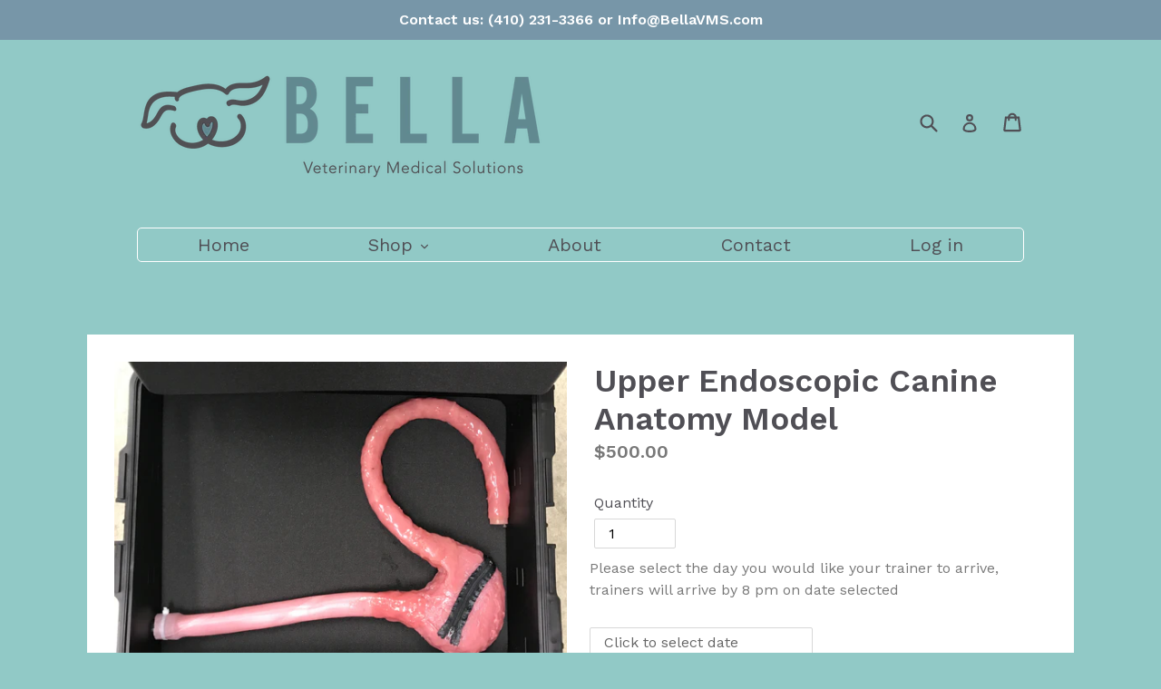

--- FILE ---
content_type: text/css
request_url: https://bellavms.com/cdn/shop/t/2/assets/bella-styles.css?v=121992584807085277811527727136
body_size: 604
content:
/**
 * @license
 * MyFonts Webfont Build ID 3537427, 2018-03-07T20:40:46-0500
 * 
 * The fonts listed in this notice are subject to the End User License
 * Agreement(s) entered into by the website owner. All other parties are 
 * explicitly restricted from using the Licensed Webfonts(s).
 * 
 * You may obtain a valid license at the URLs below.
 * 
 * Webfont: MuseoSlab-500 by exljbris
 * URL: https://www.myfonts.com/fonts/exljbris/museo-slab/500/
 * Copyright: Copyright (c) 2009 by Jos Buivenga. All rights reserved.
 * Licensed pageviews: Unlimited
 * 
 * 
 * License: https://www.myfonts.com/viewlicense?type=web&buildid=3537427
 * 
 * © 2018 MyFonts Inc
*/@font-face{font-family:MuseoSlab-500;src:url(35FA13_0_0.eot);src:url(35FA13_0_0.eot?#iefix) format("embedded-opentype"),url(35FA13_0_0.woff2) format("woff2"),url(35FA13_0_0.woff) format("woff"),url(35FA13_0_0.ttf) format("truetype")}.site-header{width:60%;margin:0 auto}.site-header__icons-wrapper{margin-right:0}.site-nav{font-size:20px;border-radius:5px;border:solid 1px rgba(255,255,255,1);display:flex}.site-nav li{flex:1 1 auto}.site-nav li:first-child a{border-radius:5px 0 0 5px}.site-nav li:last-child a{border-radius:0 5px 5px 0}.site-nav li a:hover{background:#628990;color:#fff}.main-content{overflow:auto}.main-content .page-width{background-color:#fff;padding:30px;width:55%}.slideshow__text-content .page-width{background-color:transparent}#shopify-section-slideshow{overflow:hidden!important}input,textarea{border:1px solid rgba(216,216,216,1)}.slogan{width:80%;max-width:800px;margin:25px auto;color:#797979}.slogan span{display:block;margin:25px 0}.slogan-large{font: 700 50px/1.4em sans-serif}.slogan-small{text-align:center;font: 30px/1.4em MuseoSlab-500,serif}.email-signup-header{color:#fff;background-color:#797979;font: 700 18px/21px MuseoSlab-500,serif!important;text-align:center;text-transform:none;padding:12px 22px!important}#mc_embed_signup{background-color:#91c9c6!important}#mc_embed_signup input{margin-bottom:10px}#mc_embed_signup .mc-field-group{width:100%!important}.mailchimp-subscribe-button{border:none;color:#fff;background-color:#628990;font: 700 26px/21px MuseoSlab-500,serif}.mc-field-group label{font-size:18px}.site-footer__newsletter{margin-top:0}.social-intro{font: 25px/1.4em MuseoSlab-500,serif}.social-icons .icon{width:43px!important;height:43px!important}.social-icons path,.social-icons circle{fill:#999!important}.filters-toolbar-wrapper{margin-bottom:0!important;border:none!important}.image-half-page{float:right;width:50%;margin:10px 10px 0}.index-section--flush:last-child{margin-bottom:0!important}.slideshow .slick-dots{bottom:10px!important}.site-nav--has-dropdown:hover .site-nav__dropdown,.site-nav--has-dropdown:focus .site-nav__dropdown{display:block}.site-nav__dropdown{top:36px;width:100%;left:0;padding:11px 0;border-top:none}.site-nav li ul li:first-child a,.site-nav li ul li:last-child a{border-radius:0}#mc_embed_signup input{width:70%}.mc-field-group label{display:initial}#mc_embed_signup .mc-field-group{text-align:right;width:100%!important;padding-right:60px}#mc-embedded-subscribe{max-width:100%!important;width:100%!important}.mailchimp-subscribe-button{font: 700 22px/21px MuseoSlab-500,serif}.email-signup-header{font: 700 15px/21px MuseoSlab-500,serif!important}@media only screen and (max-width: 1440px){.page-width,.site-header{width:85%!important}}@media only screen and (max-width: 1250px){#mc_embed_signup .mc-field-group{text-align:right;width:100%!important;padding-right:70px}#mc_embed_signup input{max-width:70%;width:initial}}@media only screen and (max-width: 1024px){.page-width,.site-header{width:100%!important}.image-half-page{float:none;width:90%;margin:10px 10px 0}}@media only screen and (max-width: 770px){#mc_embed_signup input{max-width:100%!important;width:100%}#mc_embed_signup .mc-field-group{text-align:left;width:100%!important;padding-right:0}}@media only screen and (min-width: 750px){.slideshow{height:550px!important}input,textarea{padding:6px 15px}}@media only screen and (max-width: 425px){.grid--table>.grid__item{display:block}.small--one-half{width:100%!important}}
/*# sourceMappingURL=/cdn/shop/t/2/assets/bella-styles.css.map?v=121992584807085277811527727136 */
